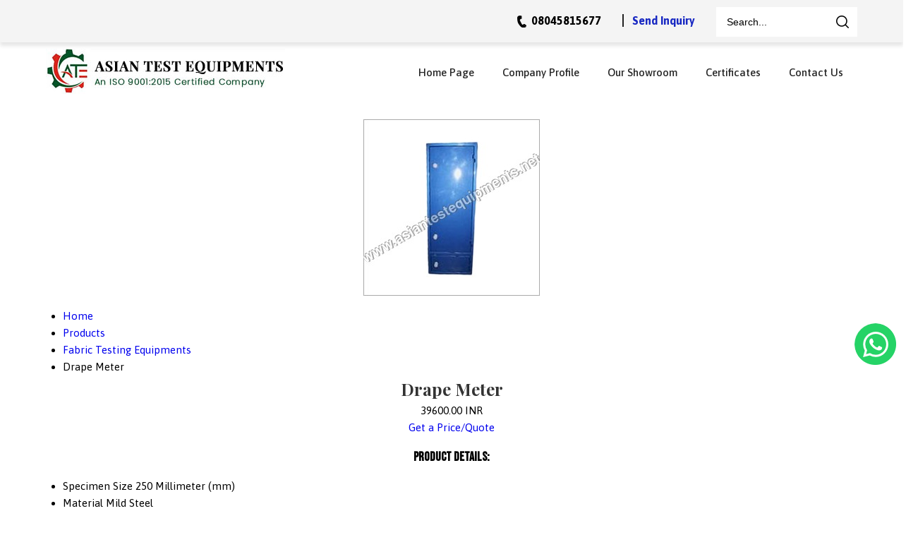

--- FILE ---
content_type: image/svg+xml
request_url: https://tiimg.tistatic.com/new_website1/ti-design/catalog/images/otp-lock.svg
body_size: 750182
content:
<svg width="70" height="70" viewBox="0 0 70 70" fill="none" xmlns="http://www.w3.org/2000/svg" xmlns:xlink="http://www.w3.org/1999/xlink">
<rect width="70" height="70" fill="url(#pattern0_13294_4806)"/>
<defs>
<pattern id="pattern0_13294_4806" patternContentUnits="objectBoundingBox" width="1" height="1">
<use xlink:href="#image0_13294_4806" transform="scale(0.000666667)"/>
</pattern>
<image id="image0_13294_4806" width="1500" height="1500" xlink:href="[data-uri]"/>
</defs>
</svg>
